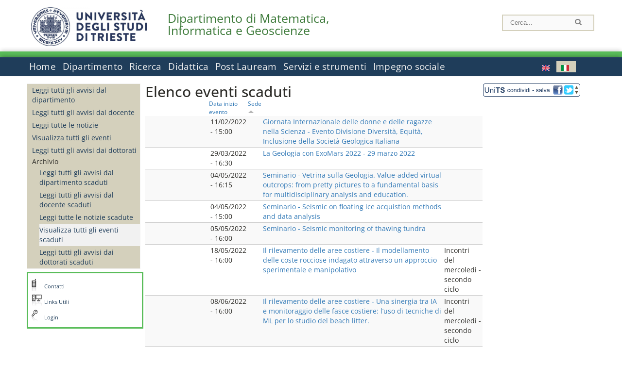

--- FILE ---
content_type: text/html; charset=utf-8
request_url: https://dmg.units.it/it/eventi-archivio/all_evnt?order=field_all_all_sede&sort=asc&page=5
body_size: 10782
content:
		
<!DOCTYPE html PUBLIC "-//W3C//DTD XHTML+RDFa 1.0//EN"
  "http://www.w3.org/MarkUp/DTD/xhtml-rdfa-1.dtd">
<html xmlns="http://www.w3.org/1999/xhtml" xml:lang="it" version="XHTML+RDFa 1.0" dir="ltr"
  xmlns:content="http://purl.org/rss/1.0/modules/content/"
  xmlns:dc="http://purl.org/dc/terms/"
  xmlns:foaf="http://xmlns.com/foaf/0.1/"
  xmlns:og="http://ogp.me/ns#"
  xmlns:rdfs="http://www.w3.org/2000/01/rdf-schema#"
  xmlns:sioc="http://rdfs.org/sioc/ns#"
  xmlns:sioct="http://rdfs.org/sioc/types#"
  xmlns:skos="http://www.w3.org/2004/02/skos/core#"
  xmlns:xsd="http://www.w3.org/2001/XMLSchema#">

<head profile="http://www.w3.org/1999/xhtml/vocab">
<meta http-equiv="X-UA-Compatible" content="IE=edge">
<!-- >>mobile022016<<  -->
<meta name="viewport" content="width=device-width, initial-scale=1.0">
<!-- >>mobile022016<<  FINE -->
  <meta http-equiv="Content-Type" content="text/html; charset=utf-8" />
<meta name="Generator" content="Drupal 7 (http://drupal.org)" />
  <title>Elenco eventi scaduti | Dipartimento di Matematica, Informatica e Geoscienze</title>
	<style type="text/css" media="all">
@import url("https://dmg.units.it/modules/system/system.base.css?t9bxn7");
@import url("https://dmg.units.it/modules/system/system.menus.css?t9bxn7");
@import url("https://dmg.units.it/modules/system/system.messages.css?t9bxn7");
@import url("https://dmg.units.it/modules/system/system.theme.css?t9bxn7");
</style>
<style type="text/css" media="all">
@import url("https://dmg.units.it/modules/field/theme/field.css?t9bxn7");
@import url("https://dmg.units.it/modules/node/node.css?t9bxn7");
@import url("https://dmg.units.it/modules/search/search.css?t9bxn7");
@import url("https://dmg.units.it/modules/user/user.css?t9bxn7");
@import url("https://dmg.units.it/sites/all/modules/views/css/views.css?t9bxn7");
</style>
<style type="text/css" media="all">
@import url("https://dmg.units.it/sites/all/modules/ctools/css/ctools.css?t9bxn7");
@import url("https://dmg.units.it/sites/all/modules/dividize/css/dividize.css?t9bxn7");
@import url("https://dmg.units.it/sites/all/modules/panels/css/panels.css?t9bxn7");
@import url("https://dmg.units.it/sites/all/modules/nice_menus/css/nice_menus.css?t9bxn7");
@import url("https://dmg.units.it/sites/all/modules/nice_menus/css/nice_menus_default.css?t9bxn7");
@import url("https://dmg.units.it/modules/locale/locale.css?t9bxn7");
</style>
<style type="text/css" media="all">
@import url("https://dmg.units.it/sites/all/themes/units_dipartimento_rwd/css/reset.css?t9bxn7");
@import url("https://dmg.units.it/sites/all/themes/units_dipartimento_rwd/css/colors.css?t9bxn7");
@import url("https://dmg.units.it/sites/all/themes/units_dipartimento_rwd/css/style-isi.css?t9bxn7");
@import url("https://dmg.units.it/sites/all/themes/units_dipartimento_rwd/css/style-struttura.css?t9bxn7");
@import url("https://dmg.units.it/sites/all/themes/units_dipartimento_rwd/css/responsive.css?t9bxn7");
</style>
<style type="text/css" media="print">
@import url("https://dmg.units.it/sites/all/themes/units_dipartimento_rwd/css/print.css?t9bxn7");
</style>

<!--[if lte IE 7]>
<link type="text/css" rel="stylesheet" href="https://dmg.units.it/sites/all/themes/units_dipartimento_rwd/css/ie.css?t9bxn7" media="all" />
<![endif]-->

<!--[if IE 6]>
<link type="text/css" rel="stylesheet" href="https://dmg.units.it/sites/all/themes/units_dipartimento_rwd/css/ie6.css?t9bxn7" media="all" />
<![endif]-->
<style type="text/css" media="all">
<!--/*--><![CDATA[/*><!--*/
	.colore-dipartimento{
		color:#5abd5a;
	}
	
	#hpinevidenza-colore-dipartimento{
        border-color:#5abd5a;
		border-style:solid;
		border-width:3px;
		padding:2%;
		margin-bottom:2%;
    }
	#hpinevidenza-colore-dipartimento-scuro{
        border-color:#3b7938;
		border-style:solid;
		border-width:3px;
		padding:2%;
		margin-bottom:2%;
    }
	
	.colore-dipartimento-scuro{
		color:#3b7938;
	}
	
	.colore-dipartimento-chiaro{
		color:#5abd5a;
	}		
	
	.bg-colore-dipartimento{
		background-color:#5abd5a;
	}
	
	.bg-colore-dipartimento-scuro{
		background-color:#3b7938;
	}
	
	.bg-colore-dipartimento-chiaro{
		background-color:#5abd5a;
	}	

	.border-colore-dipartimento{
		border-color:#5abd5a;
	}
	
	.border-colore-dipartimento-scuro{
		border-color:#3b7938;
	}
	
	.border-colore-dipartimento-chiaro{
		border-color:#5abd5a;
	}
	
	div.more-link {
		border-color:#3b7938;
	}

	div.Add_testoImage{
		background-color:#5abd5a;
	}
	
	div.more-link {
		border-color:#3b7938;
	}
	
	#content-home .block .views-row{
		border-left-color:#5abd5a;
	}
	
	div.nomesito a{
		color:#3b7938;	
	}
	div.nomesito a:hover, div.nomesito a:focus{
		color:#3b7938;	
	}
	
	#footer, #rightcolumn {
		border-color:#5abd5a;	
	}
	
	li.en{
	visibility:visible;
	}

	.field.field-name-field-ric-grpr-listapers.field-type-text-long.field-label-hidden{
	visibility:visible;
	max-height:auto;
	} 
/*]]>*/-->
</style>

	<script type="text/javascript" src="https://dmg.units.it/misc/jquery.js?v=1.4.4"></script>
<script type="text/javascript" src="https://dmg.units.it/misc/jquery-extend-3.4.0.js?v=1.4.4"></script>
<script type="text/javascript" src="https://dmg.units.it/misc/jquery-html-prefilter-3.5.0-backport.js?v=1.4.4"></script>
<script type="text/javascript" src="https://dmg.units.it/misc/jquery.once.js?v=1.2"></script>
<script type="text/javascript" src="https://dmg.units.it/misc/drupal.js?t9bxn7"></script>
<script type="text/javascript" src="https://dmg.units.it/sites/all/modules/nice_menus/js/jquery.bgiframe.js?v=2.1"></script>
<script type="text/javascript" src="https://dmg.units.it/sites/all/modules/nice_menus/js/jquery.hoverIntent.js?v=0.5"></script>
<script type="text/javascript" src="https://dmg.units.it/sites/all/modules/nice_menus/js/superfish.js?v=1.4.8"></script>
<script type="text/javascript" src="https://dmg.units.it/sites/all/modules/nice_menus/js/nice_menus.js?v=1.0"></script>
<script type="text/javascript" src="https://dmg.units.it/misc/form.js?v=7.103"></script>
<script type="text/javascript" src="https://dmg.units.it/sites/all/modules/custom/interfase_codice_comune/selectall.js?t9bxn7"></script>
<script type="text/javascript" src="https://dmg.units.it/sites/dmg.units.it/files/languages/it_nLddlnNbcHeL5v-MMVJzIm7GAfxbvY9tFz892auWzqM.js?t9bxn7"></script>
<script type="text/javascript" src="https://dmg.units.it/sites/all/modules/dividize/js/dividize.js?t9bxn7"></script>
<script type="text/javascript" src="https://dmg.units.it/sites/all/modules/matomo/matomo.js?t9bxn7"></script>
<script type="text/javascript">
<!--//--><![CDATA[//><!--
var _paq = _paq || [];(function(){var u=(("https:" == document.location.protocol) ? "https://analytics.ssi.units.it/" : "http://analytics.ssi.units.it/");_paq.push(["setSiteId", "12"]);_paq.push(["setTrackerUrl", u+"matomo.php"]);_paq.push(["setDoNotTrack", 1]);_paq.push(["trackPageView"]);_paq.push(["setIgnoreClasses", ["no-tracking","colorbox"]]);_paq.push(["enableLinkTracking"]);var d=document,g=d.createElement("script"),s=d.getElementsByTagName("script")[0];g.type="text/javascript";g.defer=true;g.async=true;g.src=u+"matomo.js";s.parentNode.insertBefore(g,s);})();
//--><!]]>
</script>
<script type="text/javascript" src="https://dmg.units.it/misc/collapse.js?v=7.103"></script>
<script type="text/javascript" src="https://dmg.units.it/sites/all/themes/units_dipartimento_rwd/scripts/script-struttura.js?t9bxn7"></script>
<script type="text/javascript" src="https://dmg.units.it/sites/all/themes/units_dipartimento_rwd/scripts/twitter.js?t9bxn7"></script>
<script type="text/javascript">
<!--//--><![CDATA[//><!--
jQuery.extend(Drupal.settings, {"basePath":"\/","pathPrefix":"it\/","setHasJsCookie":0,"ajaxPageState":{"theme":"units_dipartimento_rwd","theme_token":"qYQcVhLjaX2Om-gcumnvcF_WKhIHSDhCEmQ6qRWtRo4","js":{"misc\/jquery.js":1,"misc\/jquery-extend-3.4.0.js":1,"misc\/jquery-html-prefilter-3.5.0-backport.js":1,"misc\/jquery.once.js":1,"misc\/drupal.js":1,"sites\/all\/modules\/nice_menus\/js\/jquery.bgiframe.js":1,"sites\/all\/modules\/nice_menus\/js\/jquery.hoverIntent.js":1,"sites\/all\/modules\/nice_menus\/js\/superfish.js":1,"sites\/all\/modules\/nice_menus\/js\/nice_menus.js":1,"misc\/form.js":1,"sites\/all\/modules\/custom\/interfase_codice_comune\/selectall.js":1,"public:\/\/languages\/it_nLddlnNbcHeL5v-MMVJzIm7GAfxbvY9tFz892auWzqM.js":1,"sites\/all\/modules\/dividize\/js\/dividize.js":1,"sites\/all\/modules\/matomo\/matomo.js":1,"0":1,"misc\/collapse.js":1,"sites\/all\/themes\/units_dipartimento_rwd\/scripts\/script-struttura.js":1,"sites\/all\/themes\/units_dipartimento_rwd\/scripts\/twitter.js":1},"css":{"modules\/system\/system.base.css":1,"modules\/system\/system.menus.css":1,"modules\/system\/system.messages.css":1,"modules\/system\/system.theme.css":1,"modules\/field\/theme\/field.css":1,"modules\/node\/node.css":1,"modules\/search\/search.css":1,"modules\/user\/user.css":1,"sites\/all\/modules\/views\/css\/views.css":1,"sites\/all\/modules\/ctools\/css\/ctools.css":1,"sites\/all\/modules\/dividize\/css\/dividize.css":1,"sites\/all\/modules\/panels\/css\/panels.css":1,"sites\/all\/modules\/nice_menus\/css\/nice_menus.css":1,"sites\/all\/modules\/nice_menus\/css\/nice_menus_default.css":1,"modules\/locale\/locale.css":1,"sites\/all\/themes\/units_dipartimento_rwd\/css\/reset.css":1,"sites\/all\/themes\/units_dipartimento_rwd\/css\/colors.css":1,"sites\/all\/themes\/units_dipartimento_rwd\/css\/style-isi.css":1,"sites\/all\/themes\/units_dipartimento_rwd\/css\/style-struttura.css":1,"sites\/all\/themes\/units_dipartimento_rwd\/css\/responsive.css":1,"sites\/all\/themes\/units_dipartimento_rwd\/css\/print.css":1,"sites\/all\/themes\/units_dipartimento_rwd\/css\/ie.css":1,"sites\/all\/themes\/units_dipartimento_rwd\/css\/ie6.css":1,"0":1}},"dividize":{"selector":"table","width":"870","classes":"dividize-processed","removeHeaders":1,"addLabelHeaders":1,"hideLabels":0,"preserveEvents":1,"preserveDim":1,"enableAltRows":1},"nice_menus_options":{"delay":800,"speed":"slow"},"matomo":{"trackMailto":1}});
//--><!]]>
</script>

    <link rel="alternate stylesheet" title="small" type="text/css" href="//www.units.it/css/small.css" media="screen" />
    <link rel="alternate stylesheet" title="large" type="text/css" href="//www.units.it/css/large.css" media="screen" />
    <link rel="alternate stylesheet" title="xlarge" type="text/css" href="//www.units.it/css/xlarge.css" media="screen" />
<!-- >>mobile022016<< -->
    <!--<link href="/sites/all/themes/units_dipartimento_rwd/css/style-struttura-dinamici.php" rel="stylesheet"/>-->
 <!-- non esiste più il file >>062016<<
	<link href="/siti/dipartimento/sites/all/themes/units_dipartimento_rwd/css/style-struttura-dinamici.php" rel="stylesheet"/>
	-->
<!-- >>mobile022016<< FINE -->    
   <script type="text/javascript" src="//www.units.it/global/styleswitcher.js"></script>
   
 <!-- >>ga052022 << -->
 <script type="text/javascript"> <!-- per html 1.0 Strict -->
	
	<!--
	//codice javascript per nascondere le righe di visualizzazione
	//here you place the ids of every element you want.
	//var ids=new Array('riga1','riga2','riga0');
	
	function nascondi(id) {
        //safe function to hide an element with a specified id
        if (document.getElementById) { // DOM3 = IE5, NS6
                document.getElementById(id).style.display = 'none';
        }
        else {
                if (document.layers) { // Netscape 4
                        document.id.display = 'none';
                }
                else { // IE 4
                        document.all.id.style.display = 'none';
                }
        }
        id='not_'+id;
        if (document.getElementById) { // DOM3 = IE5, NS6
                document.getElementById(id).style.display = 'block';
        }
        else {
                if (document.layers) { // Netscape 4
                        document.id.display = 'block';
                }
                else { // IE 4
                        document.all.id.style.display = 'block';
                }
        }
	}
	
	function mostra(id) {
        //safe function to show an element with a specified id

        if (document.getElementById) { // DOM3 = IE5, NS6
                document.getElementById(id).style.display = 'block';
        }
        else {
                if (document.layers) { // Netscape 4
                        document.id.display = 'block';
                }
                else { // IE 4
                        document.all.id.style.display = 'block';
                }
        }
        id='not_'+id;
        if (document.getElementById) { // DOM3 = IE5, NS6
                document.getElementById(id).style.display = 'none';
        }
        else {
                if (document.layers) { // Netscape 4
                        document.id.display = 'none';
                }
                else { // IE 4
                        document.all.id.style.display = 'none';
                }
        }
	}
	//-->
</script>
<style type="text/css" media="all">
	  @import url("https://www.units.it/sites/all/themes/units_theme/css/nosass.css");
  </style>
  <style type="text/css" media="all">
    @import url("https://www.units.it/sites/all/modules/custom/eu_cookie_compliance/css/eu_cookie_compliance.css");
  </style>
  <style type="text/css" media="all">
    #units_footer_indirizzo{
      margin-top: 31px !important;
    }
    #eu-cookie-settings{
      transform: none !important;
    }
  </style>
  <!-- Readspeaker -->
  <!-- script per correggere l'errore nella lettura delle pagine generate con parametri get -->
  <script type="text/javascript">
    window.rsConf = { 
      general: { usePost: true }
    };
  </script>
  <!-- nuovo webReader -->
  <!-- <script src="//f1-eu.readspeaker.com/script/8911/ReadSpeaker.js?pids=embhl" type="text/javascript"></script>-->
  <script type="text/javascript" src="https://f1-eu.readspeaker.com/script/8911/webReader/webReader.js?pids=wr"  id="rs_req_Init"></script>
  <!-- Readspeaker -->
</head>
<body class="lang-it">
    <!-- >>ga052022<< inzizio -->
<!-- >>052022<< fine -->
<!-- redirect corsi dsm inizio -->
<!-- redirect fine -->
<div id="container_dip">
	<div id="header">
		<div style=";margin-left:4px;float:left;width:73px;height:auto;">
			<a href="//www.units.it" title="Universit&agrave; degli Studi di Trieste">
				<img class="onlymobile" src="/img/units_sigillo.jpg" alt="Universit&agrave; degli Studi di Trieste" style="max-width:100%"/>
				<img class="nomobile" src="/img/logo_units_3righe.jpg" alt="Universit&agrave; degli Studi di Trieste" style="max-height: 100%;height: 80px"/>
			</a>	
    </div>	
		<div style="float:left;margin-top:5px;margin:left 4px;width:201px;" class="nomesitomobile">
			<!--<a href="//www.units.it" title="Universit&agrave; degli Studi di Trieste">
				<img class="nomobile" src="/img/scritta_units.jpg" alt="Logo Universit&agrave; degli Studi di Trieste" />
			</a>-->
			<!--<a href="//www.units.it" title="Universit&agrave; degli Studi di Trieste">
				<img class="nomobile" src="/img/scritta-dip-units.png" alt="Logo Universit&agrave; degli Studi di Trieste" />
			</a>
			-->
			<div class="nomesito">
				<a class="nomobile" style="float:left; margin-top:5px;margin-left:13rem;" href="/it" title="Dipartimento di Matematica, Informatica e Geoscienze">				Dipartimento di Matematica, Informatica e Geoscienze				</a>
								<a class="onlymobile" style="float:left; margin-left:2rem" href="/it" title="Dip. Matematica, Informatica e Geoscienze">
				Dip. Matematica, Informatica e Geoscienze				</a>
			</div>
		</div> <!--class="left_logo"-->
		
		<div class="right" style="height:74px;">
			<div class="right">
				<!--
				<div id="univ-social" class="left">
				<a href="#"><img src="/sites/all/themes/units_dipartimento_rwd//images/icon-facebook.gif" alt="facebook"></a>
				<a href="#"><img src="/sites/all/themes/units_dipartimento_rwd//images/icon-twitter.gif" alt="twitter"></a>
				</div>
				-->
				<!--<div id="univ-access" class="left">-->
									<!--</div>--> <!--id="univ-access"-->
			</div> <!-- class="right"-->
			<!--<br class="clear"/>--> <!-- >>ga<< 29052014 -->
			<!--<div id="search"> 
							</div>--> <!--id="search"-->
		</div> <!-- class="right"-->		
	</div> <!--id="header"-->
	<div id="barraDipartimentoHeader" class="bg-colore-dipartimento" style="line-height:11px;">&nbsp;</div>
    <div id="menu" class="navigation clearfix">
		<!-- >>mobile - mamo<< -->
		<div id="search"> 
				<!-- inizio search.inc -->
<div id="nav-search" class="nav-search" role="search">
	<form id="search-form" class="search-form" role="search" action="/" method="post" accept-charset="UTF-8" target="_self">
		<div class="form-item">
			<label class="element-invisible" for="edit-search-block-form--2">Search this site </label>
				<input title="Inserisci i termini da cercare." class="form-text" placeholder="Cerca..." type="text" id="search-cerca" name="search_block_form" value="" size="15" maxlength="128">
		</div>
		<div>
			<input alt="Cerca" class="form-submit" type="image" name="submit" src="https://www.units.it/sites/all/themes/units_theme/images/search-button.png">
		</div>

		<div class="form-item form-type-radios">
			<div class="form-item form-type-radio">
				<input type="radio" id="search_persone" name="search_value" checked="" class="form-radio" value="persone">
				<label class="option" for="search_persone">Persone</label>
			</div>
			<div class="form-item form-type-radio">
				<input type="radio" id="search_contenuti" name="search_value" class="form-radio" value="contenuti">
				<label class="option" for="search_contenuti">Contenuti</label>
			</div>
		</div>
	
	</form>
</div>






<div id ="searchimage">	
    <form action="https://www.units.it/search/abook" method='post'> 
		<input type="hidden" name='x' value=''  />
  		<input type="hidden" name='y' value=''  />
  		<input type="image" src="https://www.units.it:443/img/imgall/cerca1.png" style="margin:2pt 3pt 0 0;width:25pt;" alt="search persone"  />
    </form>
</div>
<!--
>>ga102016<< le variabili sono definite in config/config.inc
-->
 <script type="text/javascript" src="https://www.units.it:443/global/search.js"></script>
<!-- fine search.inc -->

		</div> <!--id="search"-->
		<input type="checkbox" name="menuleft_rwd_liv_top" value="" id="menuleft_rwd_liv_top">
		<label for="menuleft_rwd_liv_top"><!--<img src="http://www.units.it/img/btn.png"> migrazione2016 -->
				<img src="https://dmg.units.it/sites/all/themes/units_dipartimento_rwd/images/hamburgericon.png">MENU</label>
		<!--fine >>mobile mamo<< -->  
		<div class="nav barra"> <!-- ga062015 -->
			  <div class="region region-menu-principale">
    <div id="block-nice-menus-1" class="block block-nice-menus">

    
  <div class="content">
    <ul class="nice-menu nice-menu-down nice-menu-main-menu" id="nice-menu-1"><li class="menu-1736 menu-path-front first odd "><a href="/it">Home</a></li>
<li class="menu-1737 menu-path-node-604  even "><a href="/it/dipartimento">Dipartimento</a></li>
<li class="menu-1757 menu-path-node-618  odd "><a href="/it/ricerca">Ricerca</a></li>
<li class="menu-1767 menu-path-node-628  even "><a href="/it/didattica">Didattica</a></li>
<li class="menu-1788 menu-path-node-654  odd "><a href="/it/post-lauream-home">Post Lauream</a></li>
<li class="menu-1794 menu-path-node-660  even "><a href="/it/servizi-strumenti">Servizi e strumenti</a></li>
<li class="menu-1799 menu-path-node-666  odd last"><a href="/it/trasferimento-conoscenza">Impegno sociale</a></li>
</ul>
  </div>
</div>
<div id="block-locale-language" class="block block-locale">

    
  <div class="content">
    <ul class="language-switcher-locale-url"><li class="en first"><a href="/en/events-expired/all_evnt" class="language-link" xml:lang="en"><img class="language-icon" typeof="foaf:Image" src="https://dmg.units.it/sites/all/modules/languageicons/flags/en.png" width="16" height="12" alt="English" title="English" /></a></li>
<li class="it last active"><a href="/it/eventi-archivio/all_evnt" class="language-link active" xml:lang="it"><img class="language-icon" typeof="foaf:Image" src="https://dmg.units.it/sites/all/modules/languageicons/flags/it.png" width="16" height="12" alt="Italiano" title="Italiano" /></a></li>
</ul>  </div>
</div>
  </div>
		</div> <!-- ga062015 -->
    </div> <!--id="menu"-->
    
    
    <div id="main">
 		<div id="contentwrapper">

			<div id="leftcolumn">
				<div class="innertube">
				    <div id="box-sub-menu2">
												<div id="sidebar-first" class="column sidebar">
							<div class="section">
								<div id="slide" style="background: no-repeat center">
																	</div>
								<!-- >>mobile<< -->
								<input type="checkbox" name="menuleft_rwd" value="" id="menuleft_rwd">
								<label for="menuleft_rwd">MENU - 								<img src="https://dmg.units.it/sites/all/themes/units_dipartimento_rwd/images/Hamburger_resized.jpg"></label>
								<!--fine >>mobile<< -->
				 				  <div class="region region-sidebar-first">
    <div id="block-menu-block-3" class="block block-menu-block">

    
  <div class="content">
    <div class="menu-block-wrapper menu-block-3 menu-name-menu-menu-news-avvisi parent-mlid-0 menu-level-1">
  <ul class="menu clearfix"><li class="first leaf menu-mlid-626"><a href="/it/avvisi-dipartimento/all_avdp">Leggi tutti gli avvisi dal dipartimento</a></li>
<li class="leaf menu-mlid-628"><a href="/it/avvisi-docente/all_avdc">Leggi tutti gli avvisi dal docente</a></li>
<li class="leaf menu-mlid-630"><a href="/it/news/all_news">Leggi tutte le notizie</a></li>
<li class="leaf menu-mlid-631"><a href="/it/eventi/all_evnt">Visualizza tutti gli eventi</a></li>
<li class="leaf menu-mlid-17246"><a href="/it/avvisi-dipartimento-dott/dottorati">Leggi tutti gli avvisi dai dottorati</a></li>
<li class="last expanded menu-mlid-633"><span class="nolink" tabindex="0">Archivio</span><ul class="menu clearfix"><li class="first leaf menu-mlid-635"><a href="/it/avvisi-dipartimento-archivio/all_avdp">Leggi tutti gli avvisi dal dipartimento scaduti</a></li>
<li class="leaf menu-mlid-637"><a href="/it/avvisi-docente-archivio/all_avdc">Leggi tutti gli avvisi dal docente scaduti</a></li>
<li class="leaf menu-mlid-638"><a href="/it/news-archivio/all_news">Leggi tutte le notizie scadute</a></li>
<li class="leaf active menu-mlid-639"><a href="/it/eventi-archivio/all_evnt" class="active">Visualizza tutti gli eventi scaduti</a></li>
<li class="last leaf menu-mlid-17247"><a href="/it/avvisi-dipartimento-archivio-dott/dottorati">Leggi tutti gli avvisi dai dottorati scaduti</a></li>
</ul></li>
</ul></div>
  </div>
</div>
  </div>
								
							</div><!-- class="section"-->
						</div> <!-- /#sidebar-first -->
											</div> <!-- /#box-sub-menu -->
					
					<div style="clear:left;" /></div>
			
										<div class="box-left-bottom border-colore-dipartimento" style="width:100%;">
						  <div class="region region-left-bottom">
    <div id="block-block-3" class="block block-block">

    
  <div class="content">
    
		<ul class="elenco_links">
		<li class="links-contatti"><a href="https://www.units.it/strutture/index.php/from/abook/strutture/017080">Contatti</a></li>
		<li class="links"><a href="https://www.units.it/ateneo/link-utili">Links Utili</a></li>
				<li class="area-riservata"><a href="/it/user?destination=eventi-archivio/all_evnt">Login</a></li>
						</ul>  </div>
</div>
  </div>
					</div><!-- class="box-left-bottom border-facolta"-->	
								
				</div>
				
			</div> <!-- leftcolumn -->



		    <div id="contentcolumn">
									<div id="inner_contentcolumn">
					<script>
					function apriChiudiRightColumn(){
						$ = jQuery.noConflict();
						if( $('#rightcolumnCollapsable').is(':visible') ) {
							$("#rightcolumnCollapsable").slideToggle(400,rightEndCollapse);
						}
						else {
							$("#contentcolumn table").css("width","75%");
							$("#contentcolumn .view-id-all_pers table").css("width","100%");
							$("#rightcolumnCollapsable").slideToggle(400);
						}
					}
					function rightEndCollapse(){
						$("#contentcolumn table").css("width","100%");
					}
					</script>		
					<div class="section">

								    
				
												<!--<div id="breadcrumb"></div>-->
						
								<a id="main-content"></a>
			    
																	
			
						<!-- Eliminate le tabs Visualizza e Modifica nel sito pubblico -->
						<!-- inizio ga 17042013 -->
												<!-- fine ga 17042013 -->
						<h2 id="h2-" class="with-tabs">Elenco eventi scaduti</h2>			
												<div class="tabs">
													</div><!-- class="tabs"-->
									
						<!-- FINE - Eliminate le tabs Visualizza e Modifica nel sito pubblico -->
			
																		  <div class="region region-content">
    <div id="block-system-main" class="block block-system">

    
  <div class="content">
    <div class="view view-all-news view-id-all_news view-display-id-page_4 view-dom-id-c12f40561b1dda5a7f80f976b628366d">
        
  
  
      <div class="view-content">
      <table  class="views-table cols-5">
         <thead>
      <tr>
                  <th  class="views-field views-field-field-all-all-img" scope="col">
                      </th>
                  <th  class="views-field views-field-field-all-evnt-dtinievento" scope="col">
            <a href="/it/eventi-archivio/all_evnt?page=5&amp;order=field_all_evnt_dtinievento&amp;sort=desc" title="ordina per Data inizio evento" class="active">Data inizio evento</a>          </th>
                  <th  class="views-field views-field-field-all-all-sede active" scope="col">
            <a href="/it/eventi-archivio/all_evnt?page=5&amp;order=field_all_all_sede&amp;sort=desc" title="ordina per Sede" class="active">Sede<img typeof="foaf:Image" src="https://dmg.units.it/misc/arrow-desc.png" width="13" height="13" alt="ordinamento decrescente" title="ordinamento decrescente" /></a>          </th>
                  <th  class="views-field views-field-title views-align-left" scope="col">
                      </th>
                  <th  class="views-field views-field-field-all-all-sottotitolo" scope="col">
                      </th>
              </tr>
    </thead>
    <tbody>
          <tr  class="odd views-row-first">
                  <td  class="views-field views-field-field-all-all-img">
                      </td>
                  <td  class="views-field views-field-field-all-evnt-dtinievento">
            <span class="date-display-single" property="dc:date" datatype="xsd:dateTime" content="2022-02-11T15:00:00+01:00">11/02/2022 - 15:00</span>          </td>
                  <td  class="views-field views-field-field-all-all-sede active">
                      </td>
                  <td  class="views-field views-field-title views-align-left">
            <a href="/it/eventi/39985">Giornata Internazionale delle donne e delle ragazze nella Scienza - Evento Divisione Diversità, Equità, Inclusione della Società Geologica Italiana</a>          </td>
                  <td  class="views-field views-field-field-all-all-sottotitolo">
                      </td>
              </tr>
          <tr  class="even">
                  <td  class="views-field views-field-field-all-all-img">
                      </td>
                  <td  class="views-field views-field-field-all-evnt-dtinievento">
            <span class="date-display-single" property="dc:date" datatype="xsd:dateTime" content="2022-03-29T16:30:00+02:00">29/03/2022 - 16:30</span>          </td>
                  <td  class="views-field views-field-field-all-all-sede active">
                      </td>
                  <td  class="views-field views-field-title views-align-left">
            <a href="/it/eventi/40485">La Geologia con ExoMars 2022 - 29 marzo 2022</a>          </td>
                  <td  class="views-field views-field-field-all-all-sottotitolo">
                      </td>
              </tr>
          <tr  class="odd">
                  <td  class="views-field views-field-field-all-all-img">
                      </td>
                  <td  class="views-field views-field-field-all-evnt-dtinievento">
            <span class="date-display-single" property="dc:date" datatype="xsd:dateTime" content="2022-05-04T16:15:00+02:00">04/05/2022 - 16:15</span>          </td>
                  <td  class="views-field views-field-field-all-all-sede active">
                      </td>
                  <td  class="views-field views-field-title views-align-left">
            <a href="/it/eventi/40990">Seminario - Vetrina sulla Geologia. Value-added virtual outcrops: from pretty pictures to a fundamental basis for multidisciplinary analysis and education.</a>          </td>
                  <td  class="views-field views-field-field-all-all-sottotitolo">
                      </td>
              </tr>
          <tr  class="even">
                  <td  class="views-field views-field-field-all-all-img">
                      </td>
                  <td  class="views-field views-field-field-all-evnt-dtinievento">
            <span class="date-display-single" property="dc:date" datatype="xsd:dateTime" content="2022-05-04T15:00:00+02:00">04/05/2022 - 15:00</span>          </td>
                  <td  class="views-field views-field-field-all-all-sede active">
                      </td>
                  <td  class="views-field views-field-title views-align-left">
            <a href="/it/eventi/41063">Seminario - Seismic on floating ice acquistion methods and data analysis</a>          </td>
                  <td  class="views-field views-field-field-all-all-sottotitolo">
                      </td>
              </tr>
          <tr  class="odd">
                  <td  class="views-field views-field-field-all-all-img">
                      </td>
                  <td  class="views-field views-field-field-all-evnt-dtinievento">
            <span class="date-display-single" property="dc:date" datatype="xsd:dateTime" content="2022-05-05T16:00:00+02:00">05/05/2022 - 16:00</span>          </td>
                  <td  class="views-field views-field-field-all-all-sede active">
                      </td>
                  <td  class="views-field views-field-title views-align-left">
            <a href="/it/eventi/41064">Seminario - Seismic monitoring of thawing tundra</a>          </td>
                  <td  class="views-field views-field-field-all-all-sottotitolo">
                      </td>
              </tr>
          <tr  class="even">
                  <td  class="views-field views-field-field-all-all-img">
                      </td>
                  <td  class="views-field views-field-field-all-evnt-dtinievento">
            <span class="date-display-single" property="dc:date" datatype="xsd:dateTime" content="2022-05-18T16:00:00+02:00">18/05/2022 - 16:00</span>          </td>
                  <td  class="views-field views-field-field-all-all-sede active">
                      </td>
                  <td  class="views-field views-field-title views-align-left">
            <a href="/it/eventi/41242">Il rilevamento delle aree costiere - Il modellamento delle coste rocciose indagato attraverso un approccio sperimentale e manipolativo</a>          </td>
                  <td  class="views-field views-field-field-all-all-sottotitolo">
            Incontri del mercoledì - secondo ciclo          </td>
              </tr>
          <tr  class="odd">
                  <td  class="views-field views-field-field-all-all-img">
                      </td>
                  <td  class="views-field views-field-field-all-evnt-dtinievento">
            <span class="date-display-single" property="dc:date" datatype="xsd:dateTime" content="2022-06-08T16:00:00+02:00">08/06/2022 - 16:00</span>          </td>
                  <td  class="views-field views-field-field-all-all-sede active">
                      </td>
                  <td  class="views-field views-field-title views-align-left">
            <a href="/it/eventi/41243">Il rilevamento delle aree costiere - Una sinergia tra IA e monitoraggio delle fasce costiere: l’uso di tecniche di ML per lo studio del beach litter.</a>          </td>
                  <td  class="views-field views-field-field-all-all-sottotitolo">
            Incontri del mercoledì - secondo ciclo          </td>
              </tr>
          <tr  class="even">
                  <td  class="views-field views-field-field-all-all-img">
                      </td>
                  <td  class="views-field views-field-field-all-evnt-dtinievento">
            <span class="date-display-single" property="dc:date" datatype="xsd:dateTime" content="2022-05-25T16:15:00+02:00">25/05/2022 - 16:15</span>          </td>
                  <td  class="views-field views-field-field-all-all-sede active">
                      </td>
                  <td  class="views-field views-field-title views-align-left">
            <a href="/it/eventi/41284">Seminario - Vetrina sulla Geologia, Master in Geoscience for Energy </a>          </td>
                  <td  class="views-field views-field-field-all-all-sottotitolo">
                      </td>
              </tr>
          <tr  class="odd">
                  <td  class="views-field views-field-field-all-all-img">
                      </td>
                  <td  class="views-field views-field-field-all-evnt-dtinievento">
            <span class="date-display-single" property="dc:date" datatype="xsd:dateTime" content="2022-06-08T16:00:00+02:00">08/06/2022 - 16:00</span>          </td>
                  <td  class="views-field views-field-field-all-all-sede active">
                      </td>
                  <td  class="views-field views-field-title views-align-left">
            <a href="/it/eventi/41426">Amplitude of seismic waves: their diagnostic value for monitoring CO2 sequestration and for rock properties estimation</a>          </td>
                  <td  class="views-field views-field-field-all-all-sottotitolo">
                      </td>
              </tr>
          <tr  class="even">
                  <td  class="views-field views-field-field-all-all-img">
                      </td>
                  <td  class="views-field views-field-field-all-evnt-dtinievento">
            <span class="date-display-single" property="dc:date" datatype="xsd:dateTime" content="2022-06-15T16:00:00+02:00">15/06/2022 - 16:00</span>          </td>
                  <td  class="views-field views-field-field-all-all-sede active">
                      </td>
                  <td  class="views-field views-field-title views-align-left">
            <a href="/it/eventi/41493">Seminario Vetrina sulla geologia - La modellazione numerica e geostatistica applicate alla gestione sostenibile delle risorse idriche sotterranee</a>          </td>
                  <td  class="views-field views-field-field-all-all-sottotitolo">
                      </td>
              </tr>
          <tr  class="odd">
                  <td  class="views-field views-field-field-all-all-img">
                      </td>
                  <td  class="views-field views-field-field-all-evnt-dtinievento">
            <span class="date-display-single" property="dc:date" datatype="xsd:dateTime" content="2022-09-14T09:30:00+02:00">14/09/2022 - 09:30</span>          </td>
                  <td  class="views-field views-field-field-all-all-sede active">
                      </td>
                  <td  class="views-field views-field-title views-align-left">
            <a href="/it/eventi/41689">Tectonics and Sedimentary Basin Dynamics - corso prof. Cloetingh</a>          </td>
                  <td  class="views-field views-field-field-all-all-sottotitolo">
                      </td>
              </tr>
          <tr  class="even">
                  <td  class="views-field views-field-field-all-all-img">
            <a href="/it/eventi/42072"><img typeof="foaf:Image" class="125px" src="https://dmg.units.it/sites/dmg.units.it/files/styles/125px/public/all_evnt/IMG-20220717-WA0003.jpg?itok=13BD3AQr" width="125" height="226" alt="" /></a>          </td>
                  <td  class="views-field views-field-field-all-evnt-dtinievento">
            <span class="date-display-single" property="dc:date" datatype="xsd:dateTime" content="2022-07-18T11:00:00+02:00">18/07/2022 - 11:00</span>          </td>
                  <td  class="views-field views-field-field-all-all-sede active">
                      </td>
                  <td  class="views-field views-field-title views-align-left">
            <a href="/it/eventi/42072">Fortitudo: La spedizione antartica dell’Endurance di Sir Ernest Shackleton nei dipinti di Paola Folicardi Suh</a>          </td>
                  <td  class="views-field views-field-field-all-all-sottotitolo">
                      </td>
              </tr>
          <tr  class="odd">
                  <td  class="views-field views-field-field-all-all-img">
                      </td>
                  <td  class="views-field views-field-field-all-evnt-dtinievento">
            <span class="date-display-single" property="dc:date" datatype="xsd:dateTime" content="2022-08-30T10:00:00+02:00">30/08/2022 - 10:00</span>          </td>
                  <td  class="views-field views-field-field-all-all-sede active">
                      </td>
                  <td  class="views-field views-field-title views-align-left">
            <a href="/it/eventi/42537">IL PROGETTO ACQUAVITIS: RISULTATI E PROSPETTIVE - PROJEKT ACQUAVITIS: REZULTATI IN PERSPEKTIVE</a>          </td>
                  <td  class="views-field views-field-field-all-all-sottotitolo">
                      </td>
              </tr>
          <tr  class="even">
                  <td  class="views-field views-field-field-all-all-img">
                      </td>
                  <td  class="views-field views-field-field-all-evnt-dtinievento">
            <span class="date-display-single" property="dc:date" datatype="xsd:dateTime" content="2022-09-22T16:00:00+02:00">22/09/2022 - 16:00</span>          </td>
                  <td  class="views-field views-field-field-all-all-sede active">
                      </td>
                  <td  class="views-field views-field-title views-align-left">
            <a href="/it/eventi/42852">Terremoti d&#039;Italia: Uno straordinario programma di conoscenza, approfondimento e sperimentazione dei fenomeni sismici.</a>          </td>
                  <td  class="views-field views-field-field-all-all-sottotitolo">
                      </td>
              </tr>
          <tr  class="odd">
                  <td  class="views-field views-field-field-all-all-img">
                      </td>
                  <td  class="views-field views-field-field-all-evnt-dtinievento">
            <span class="date-display-single" property="dc:date" datatype="xsd:dateTime" content="2022-09-30T10:00:00+02:00">30/09/2022 - 10:00</span>          </td>
                  <td  class="views-field views-field-field-all-all-sede active">
                      </td>
                  <td  class="views-field views-field-title views-align-left">
            <a href="/it/eventi/43099">Seminario - Gravimetric model of non-regular prisms and 3D irregular mesh</a>          </td>
                  <td  class="views-field views-field-field-all-all-sottotitolo">
                      </td>
              </tr>
          <tr  class="even">
                  <td  class="views-field views-field-field-all-all-img">
                      </td>
                  <td  class="views-field views-field-field-all-evnt-dtinievento">
            <span class="date-display-single" property="dc:date" datatype="xsd:dateTime" content="2023-01-30T11:00:00+01:00">30/01/2023 - 11:00</span>          </td>
                  <td  class="views-field views-field-field-all-all-sede active">
                      </td>
                  <td  class="views-field views-field-title views-align-left">
            <a href="/it/eventi/44447">Esplorazione del sottosuolo per analisi di distribuzione di fluidi in bacini sedimentari</a>          </td>
                  <td  class="views-field views-field-field-all-all-sottotitolo">
                      </td>
              </tr>
          <tr  class="odd">
                  <td  class="views-field views-field-field-all-all-img">
                      </td>
                  <td  class="views-field views-field-field-all-evnt-dtinievento">
            <span class="date-display-single" property="dc:date" datatype="xsd:dateTime" content="2023-03-29T16:15:00+02:00">29/03/2023 - 16:15</span>          </td>
                  <td  class="views-field views-field-field-all-all-sede active">
                      </td>
                  <td  class="views-field views-field-title views-align-left">
            <a href="/it/eventi/45629">Project DIVE (Drilling the Ivrea-Verbano zonE): Probing the continental lower crust and its transition to the mantle through scientific drilling   </a>          </td>
                  <td  class="views-field views-field-field-all-all-sottotitolo">
                      </td>
              </tr>
          <tr  class="even">
                  <td  class="views-field views-field-field-all-all-img">
                      </td>
                  <td  class="views-field views-field-field-all-evnt-dtinievento">
            <span class="date-display-single" property="dc:date" datatype="xsd:dateTime" content="2023-05-17T16:15:00+02:00">17/05/2023 - 16:15</span>          </td>
                  <td  class="views-field views-field-field-all-all-sede active">
                      </td>
                  <td  class="views-field views-field-title views-align-left">
            <a href="/it/eventi/46389">Seminario - Slip distribution of the February 6, 2023 Mw 7.8 and 4 Mw 7.6, Kahramanmaraş, Turkey earthquake sequence through optical and SAR remote sensing acquisitions </a>          </td>
                  <td  class="views-field views-field-field-all-all-sottotitolo">
                      </td>
              </tr>
          <tr  class="odd">
                  <td  class="views-field views-field-field-all-all-img">
                      </td>
                  <td  class="views-field views-field-field-all-evnt-dtinievento">
            <span class="date-display-single" property="dc:date" datatype="xsd:dateTime" content="2023-05-24T16:15:00+02:00">24/05/2023 - 16:15</span>          </td>
                  <td  class="views-field views-field-field-all-all-sede active">
                      </td>
                  <td  class="views-field views-field-title views-align-left">
            <a href="/it/eventi/46505">Seminario - Studying the oldest impact basins on the Moon</a>          </td>
                  <td  class="views-field views-field-field-all-all-sottotitolo">
                      </td>
              </tr>
          <tr  class="even views-row-last">
                  <td  class="views-field views-field-field-all-all-img">
                      </td>
                  <td  class="views-field views-field-field-all-evnt-dtinievento">
            <span class="date-display-single" property="dc:date" datatype="xsd:dateTime" content="2023-09-28T10:00:00+02:00">28/09/2023 - 10:00</span>          </td>
                  <td  class="views-field views-field-field-all-all-sede active">
                      </td>
                  <td  class="views-field views-field-title views-align-left">
            <a href="/it/eventi/48022">Admission LM Geophysics and Geodata</a>          </td>
                  <td  class="views-field views-field-field-all-all-sottotitolo">
                      </td>
              </tr>
      </tbody>
</table>
    </div>
  
      <h2 class="element-invisible">Pagine</h2><div class="item-list"><ul class="pager"><li class="pager-first first"><a title="Vai alla prima pagina" href="/it/eventi-archivio/all_evnt?order=field_all_all_sede&amp;sort=asc">« prima</a></li>
<li class="pager-previous"><a title="Vai alla pagina precedente" href="/it/eventi-archivio/all_evnt?order=field_all_all_sede&amp;sort=asc&amp;page=4">‹ precedente</a></li>
<li class="pager-ellipsis">…</li>
<li class="pager-item"><a title="Vai a pagina 2" href="/it/eventi-archivio/all_evnt?order=field_all_all_sede&amp;sort=asc&amp;page=1">2</a></li>
<li class="pager-item"><a title="Vai a pagina 3" href="/it/eventi-archivio/all_evnt?order=field_all_all_sede&amp;sort=asc&amp;page=2">3</a></li>
<li class="pager-item"><a title="Vai a pagina 4" href="/it/eventi-archivio/all_evnt?order=field_all_all_sede&amp;sort=asc&amp;page=3">4</a></li>
<li class="pager-item"><a title="Vai a pagina 5" href="/it/eventi-archivio/all_evnt?order=field_all_all_sede&amp;sort=asc&amp;page=4">5</a></li>
<li class="pager-current">6</li>
<li class="pager-item"><a title="Vai a pagina 7" href="/it/eventi-archivio/all_evnt?order=field_all_all_sede&amp;sort=asc&amp;page=6">7</a></li>
<li class="pager-item"><a title="Vai a pagina 8" href="/it/eventi-archivio/all_evnt?order=field_all_all_sede&amp;sort=asc&amp;page=7">8</a></li>
<li class="pager-item"><a title="Vai a pagina 9" href="/it/eventi-archivio/all_evnt?order=field_all_all_sede&amp;sort=asc&amp;page=8">9</a></li>
<li class="pager-item"><a title="Vai a pagina 10" href="/it/eventi-archivio/all_evnt?order=field_all_all_sede&amp;sort=asc&amp;page=9">10</a></li>
<li class="pager-next"><a title="Vai alla pagina successiva" href="/it/eventi-archivio/all_evnt?order=field_all_all_sede&amp;sort=asc&amp;page=6">seguente ›</a></li>
<li class="pager-last last"><a title="Vai all&#039;ultima pagina" href="/it/eventi-archivio/all_evnt?order=field_all_all_sede&amp;sort=asc&amp;page=10">ultima »</a></li>
</ul></div>  
  
  
  
  
</div>  </div>
</div>
  </div>
											</div><!-- class="section"-->

					<!-- >>mobile<< Spostata la div rightcolumn per mobile -->
										



										<!---->
											<div class="sinistra" style="float:left; width:auto;">
							<!-- AddToAny BEGIN -->
							<a class="a2a_dd" href="//www.addtoany.com/share_save">
							<img alt="Share/Save" src="/sites/all/themes/units_dipartimento_rwd//images/social_share_save_9.png">
							</a>
							<script type="text/javascript">
							var a2a_config = a2a_config || {};
							a2a_config.linkname = " - Universit&agrave; degli Studi di Trieste";
							a2a_config.locale = "it";
							</script>
							<script type="text/javascript"
							src="https://static.addtoany.com/menu/page.js"></script>
							<!-- AddToAny END --> 
						</div>
					
				</div> <!-- inner contentcolumn -->
			</div> <!-- contentcolumn -->
		</div> <!-- contentwrapper -->

		<div id="link-utili-mobile" class="link-utili box-left-bottom border-colore-dipartimento"><div id="block-block-3--2" class="block block-block">

    
  <div class="content">
    
		<ul class="elenco_links">
		<li class="links-contatti"><a href="https://www.units.it/strutture/index.php/from/abook/strutture/017080">Contatti</a></li>
		<li class="links"><a href="https://www.units.it/ateneo/link-utili">Links Utili</a></li>
				<li class="area-riservata"><a href="/it/user?destination=eventi-archivio/all_evnt">Login</a></li>
						</ul>  </div>
</div>
</div>			
		
    </div> <!-- /#main -->

	<!--<br class="clear"/>--> <!-- >>ga<< 29052014 -->
<!-- COLORE DIPARTIMENTO -->	     	
	<div id="footer">
		<div id="barraDipartimentoFooter" class="bg-colore-dipartimento"></div>
		<div class="logobianco">
			<a href="/">
			  <!--<img alt="units logo" 
			  src="https://dmg.units.it/sites/all/themes/units_dipartimento_rwd/images/units-logo-bianco.png" height="auto" width="75">-->
			  <img alt="units logo" 
			  src="/img/logo-units-footer.png" height="auto" width="75">
			  <!--  <img width="75" height="auto" alt="units logo" src="www.units.it/sites/all/themes/units_theme/units-logo-bianco.png"> TODO2016 -->
			</a>
			<span class="nolink solo_mobile">Università degli studi di Trieste</span class="nolink">
		</div>
		
		<!--<div class="copyright copyright-dipartimento">
			Per segnalazioni invia mail a: <a href="mailto:dipweb@units.it">Gestore del Sito</a>
		</div>-->
		<div class="float-right">
			<ul class="menu nav copyright copyright-dipartimento">
				<li class="first leaf nascondi_mobile"><span class="nolink">Per segnalazioni invia mail a: </span></li>
				<li class="leaf"><a href="mailto:webmaster.dmg@units.it">Gestore del Sito</a></li>
			</ul>
			<ul class="menu nav copyright copyright-dipartimento allinea_sx">
				<li class="first leaf nascondi_mobile"><span class="nolink">©2016 University of Trieste</span></li>
				<li class="leaf nascondi_mobile"><span class="nolink">&nbsp;-&nbsp;</span></li>
				<li class="leaf interlinea"><a rel="external" href="https://www.units.it/search/sitemap">mappa&nbsp;sito</a></li>
				<li class="leaf interlinea"><a rel="external" href="https://www.units.it/dove/mappe">dove&nbsp;siamo</a></li>
				<li class="leaf interlinea"><a rel="external" href="https://www.units.it/privacy">Privacy</a></li>
			</ul>
		</div>
		<div class="rigatop">
		</div>
		<div class="footeraddress" id="footeraddress">
			<div class="allinea_sx">
							Via Weiss, 2 34128 Trieste, Italia  -  Tel. +39 040.558.2045 P.IVA 00211830328 - C.F. 80013890324 - <a href="https://www.units.it/operazionetrasparenza/files/codici_per_sito.pdf">Fatturazione elettronica</a> - P.E.C.:&nbsp;dmg@pec.units.it				
			</div>
		</div>
			<!-- INIZIO GRAFICA COORDINATA : cookie [cookiebanner_units] -->
		<div class="container footer_indirizzo">
			<button id="eu-cookie-settings" type="button" class="eu-cookie-withdraw-tab" style="position:inherit; background:transparent;background-color: #1f3d5a;width: 100%;color:#fff">Rivedi le tue scelte sui cookies</button>
		</div>
		<div id ='sliding-popup'><div id="button-close">
  <button type="button" class="eu-cookie-withdraw-button" aria-label="❌ dismiss cookie message">❌</button>
  </div>
  <div class="eu-cookie-compliance-banner eu-cookie-compliance-banner-info eu-cookie-compliance-banner--categories">
  <!--<button type="button" class="eu-cookie-withdraw-button">Chiudi</button>-->
    <div class="popup-content info">
      <div id="popup-text">
        <p>Our website uses cookies. By continuing we assume your consent to deploy cookies, as detailed in our <a href="https://www.units.it/cookie">cookies policy</a></p>
              </div>
              <div id="eu-cookie-compliance-categories" class="eu-cookie-compliance-categories">
                      <div class="eu-cookie-compliance-category">
              <div>
                <input type="checkbox" name="cookie-categories" id="cookie-category-tecnici"
                      value="tecnici"
                      checked                      disabled >
                <label for="cookie-category-tecnici">Essential cookies</label>
              </div>
                          <div class="eu-cookie-compliance-category-description"></div>
                      </div>
                      <div class="eu-cookie-compliance-category">
              <div>
                <input type="checkbox" name="cookie-categories" id="cookie-category-social"
                      value="social"
                                             >
                <label for="cookie-category-social">Social cookies</label>
              </div>
                          <div class="eu-cookie-compliance-category-description"></div>
                      </div>
                      <div class="eu-cookie-compliance-category">
              <div>
                <input type="checkbox" name="cookie-categories" id="cookie-category-cookie-video"
                      value="cookie_video"
                                             >
                <label for="cookie-category-cookie-video">Video cookies</label>
              </div>
                          <div class="eu-cookie-compliance-category-description">You Tube</div>
                      </div>
                                <div class="eu-cookie-compliance-categories-buttons">
              <button type="button"
                      class="eu-cookie-compliance-save-preferences-button">Save preferences</button>
            </div>
                  </div>
      
      <div id="popup-buttons" class="eu-cookie-compliance-has-categories">
        <button type="button" class="agree-button eu-cookie-compliance-default-button">Accept all cookies</button>
        <button type="button" class="eu-cookie-withdraw-button">Reject All</button>
      </div>
    </div>
  </div></div>		<script src="https://www.units.it/sites/all/modules/custom/grafica-coordinata-master/js/eu_cookie_compliance.js"></script>
	<!-- //>>ga052022<< fine GRAFICA INTEGRATA COOKIE -->   
	</div>
</div> <!-- /#container -->


    <script>
	  if ( jQuery('span').hasClass('language-link') )
				{
					jQuery('span.language-link').css({
					'visibility':'hidden'
					});
				};	
 /* >>ga052015<< inizio */ 
 	var tmpUrl = document.domain;
     //document.getElementById("contentcolumn").innerHTML = tmpUrl;
	if (tmpUrl === 'dsm.cicmsdev.units.it' || tmpUrl === 'dsm.units.it')
	 {
		 if ( jQuery('h2').hasClass('with-tabs') )
				{
					jQuery('h2.with-tabs').addClass("titoloDSM");
				};
	 } 
	 else if (tmpUrl === 'dsv.units.it')
	 {
		 if ( jQuery('h2').hasClass('with-tabs') )
				{
					jQuery('h2.with-tabs').addClass("titoloDSV");
				};
	 }; 
 /* >>ga052015<< fine */ 
  </script>

</body>
</html>
